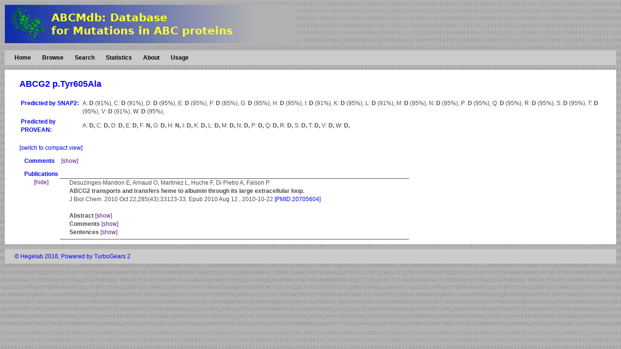

--- FILE ---
content_type: text/html; charset=utf-8
request_url: http://abcm2.hegelab.org/mutationDetails?id=3504
body_size: 3802
content:
<!DOCTYPE html>
<html xmlns="http://www.w3.org/1999/xhtml">

    <!--    <xi:include href="header.html" /> -->
    <!--    <xi:include href="sidebars.html" /> -->


<!-- for coding region variations -->
<!-- for mined mutations -->

<head>
    <title>ABCMdb</title>
    <script type="text/javascript" src="jquery.js"></script><script type="text/javascript" src="mycode.js"></script>
    <link rel="stylesheet" type="text/css" media="screen" href="/css/mutdb.css" />
    <!--
    <script src="${tg.url('/js/dropdown.js')}"/>
    <link rel="stylesheet" type="text/css" media="screen" href="${tg.url('/css/dropdown.css')}" /> 
    -->
</head>
<script type="text/javascript">
// <![CDATA[
function updateAllMFHits(mut_id, pmid, mf_status) {
    //alert("mut_id: " + mut_id + "\npmid: " + pmid + "\nstatus: " + mf_status);
    //$.get(target.href, function(data) { location.reload(); } );
    if (confirm("Are you sure you want to change the status of all mentions of this mutation in paper " + pmid + " to: " + mf_status.toUpperCase() + "?")) {
        $.get("/updateAllMFHits?mut_id=" + mut_id + "&pmid=" + pmid + "&status=" + mf_status, function(data) { location.reload(); } );
    }
};
function updateMutFinderHit(mfh_id, mf_status) {
    $.get("/updateMutFinderHit?mfh_id=" + mfh_id + "&status=" + mf_status, function(data) { location.reload(); } );
};
function setSentenceComment(s_id, comment) {
    $.post("/setSentenceComment", {"s_id": s_id, "comment": comment}, function(data) { $("#sentence_comment_"+s_id).val(""); location.reload(); } );
};
function setMutationComment(m_id, comment) {
    $.post("/setMutationComment", {"m_id": m_id, "comment": comment}, function(data) { $("#mutation_comment_"+m_id).val(""); location.reload(); } );
}
function setPublicationComment(p_id, comment) {
    $.post("/setPublicationComment", {"p_id": p_id, "comment": comment}, function(data) { $("#publication_comment_"+p_id).val(""); location.reload(); } );
}
function deleteSentenceComment(c_id) {
    $.get("/deleteSentenceComment?c_id=" + c_id, function(data) { location.reload(); } );
}
function deleteMutationComment(c_id) {
    $.get("/deleteMutationComment?c_id=" + c_id, function(data) { location.reload(); } );
}
function deletePublicationComment(c_id) {
    $.get("/deletePublicationComment?c_id=" + c_id, function(data) { location.reload(); } );
}
function mutation_click(e) {
    l = e.target.id.split("_")
    mfh_id = l.pop();
    mutation_id = l.pop();
    var o = $("#mut_tooltip_"+mfh_id);
    if (o.css("display") == "none") {
        o.show();
        o.css({
            "top": (e.pageY + 0) + "px",
            "left": (e.pageX + 15) + "px"
        });
    } else {
        o.hide();
    }
};
function call_and_reload(target) {
    $.get(target.href, function(data) { location.reload(); } );
};
// ]]>
</script>
<body>
  <div id="header">
    <img src="/images/header2.png" />
  </div>
  <div id="nav-menu" class="nav-menu">
    <span><a href="/" class="">Home</a></span>
    <span><a href="/browse" class="">Browse</a></span>
    <span><a href="/search" class="">Search</a></span>
    <!-- TODO: add admin role check -->
    <span><a href="/statistics" class="">Statistics</a></span>
    <span><a href="/about" class="">About</a></span>
    <span><a href="/usage" class="">Usage</a></span>
  </div>
  <script>
    (function(i,s,o,g,r,a,m){i['GoogleAnalyticsObject']=r;i[r]=i[r]||function(){
    (i[r].q=i[r].q||[]).push(arguments)},i[r].l=1*new Date();a=s.createElement(o),
    m=s.getElementsByTagName(o)[0];a.async=1;a.src=g;m.parentNode.insertBefore(a,m)
    })(window,document,'script','https://www.google-analytics.com/analytics.js','ga');
    ga('create', 'UA-88248571-1', 'auto');
    ga('send', 'pageview');
  </script>
  <div id="content">
    <h2 class="title">ABCG2 p.Tyr605Ala</h2>
    <table>
	<tr><td class="head1">Predicted by SNAP2:</td>
	  <td>
	      A: <b>D</b> (91%),
	      C: <b>D</b> (91%),
	      D: <b>D</b> (95%),
	      E: <b>D</b> (95%),
	      F: <b>D</b> (85%),
	      G: <b>D</b> (95%),
	      H: <b>D</b> (95%),
	      I: <b>D</b> (91%),
	      K: <b>D</b> (95%),
	      L: <b>D</b> (91%),
	      M: <b>D</b> (95%),
	      N: <b>D</b> (95%),
	      P: <b>D</b> (95%),
	      Q: <b>D</b> (95%),
	      R: <b>D</b> (95%),
	      S: <b>D</b> (95%),
	      T: <b>D</b> (95%),
	      V: <b>D</b> (91%),
	      W: <b>D</b> (95%),
	  </td>
	</tr>
	<tr><td class="head1">Predicted by PROVEAN:</td>
	  <td>
	      A: <b>D,</b>
	      C: <b>D,</b>
	      D: <b>D,</b>
	      E: <b>D,</b>
	      F: <b>N,</b>
	      G: <b>D,</b>
	      H: <b>N,</b>
	      I: <b>D,</b>
	      K: <b>D,</b>
	      L: <b>D,</b>
	      M: <b>D,</b>
	      N: <b>D,</b>
	      P: <b>D,</b>
	      Q: <b>D,</b>
	      R: <b>D,</b>
	      S: <b>D,</b>
	      T: <b>D,</b>
	      V: <b>D,</b>
	      W: <b>D,</b>
	  </td>
	</tr>
    </table>
    <br />
    <a href="/mutationCompactDetails?id=3504">[switch to compact view]</a><br />
    <span class="head1">Comments</span>
    <a href="" onclick="toggleElementVis(this,'mutationComment', ''); return false;">[show]</a>
    <br />
    <div id="mutationComment" class="invisible">
                <div class="mutation_nocomment">None has been submitted yet.</div>
    </div>
    <span class="head1">Publications</span><br />
        <span class="head2b">
            <span class="sep1"><a href="" onClick="togglePublication(this, '20705604');return false;">[hide]</a></span>
            <span id="publ_short_20705604" class="invisible">
                <span class="sep2">ABCG2 transports and transfers heme to albumin thr...</span>
                <span class="sep3">J Biol Chem. 2010 Oct 22;285(43):33123-33. Epub 2010 Aug 12.</span>
            </span>
            <span id="publ_long_20705604">
                <span class="publdata">
                    Desuzinges-Mandon E, Arnaud O, Martinez L, Huche F, Di Pietro A, Falson P<br />
                    <b>ABCG2 transports and transfers heme to albumin through its large extracellular loop.</b><br />
                    J Biol Chem. 2010 Oct 22;285(43):33123-33. Epub 2010 Aug 12., 2010-10-22
                    <a href="/publicationView?pmid=20705604">[PMID:20705604]</a>
                    <!-- <a href="http://www.ncbi.nlm.nih.gov/pubmed/${publication.pmid}" target="pubmed">[PubMed]</a> -->
                    <br /><br />
                    <b>Abstract</b>
                    <a href="" onClick="toggleElementVis(this,'abstract_20705604','');return false;">[show]</a>
                    <br />
                    <span id="abstract_20705604" class="invisible">ABCG2 is an ATP-binding cassette (ABC) transporter preferentially expressed by immature human hematopoietic progenitors. Due to its role in drug resistance, its expression has been correlated with a protection role against protoporhyrin IX (PPIX) accumulation in stem cells under hypoxic conditions. We show here that zinc mesoporphyrin, a validated fluorescent heme analog, is transported by ABCG2. We also show that the ABCG2 large extracellular loop ECL3 constitutes a porphyrin-binding domain, which strongly interacts with heme, hemin, PPIX, ZnPPIX, CoPPIX, and much less efficiently with pheophorbide a, but not with vitamin B12. K(d) values are in the range 0.5-3.5 mum, with heme displaying the highest affinity. Nonporphyrin substrates of ABCG2, such as mitoxantrone, doxo/daunorubicin, and riboflavin, do not bind to ECL3. Single-point mutations H583A and C603A inside ECL3 prevent the binding of hemin but hardly affect that of iron-free PPIX. The extracellular location of ECL3 downstream from the transport sites suggests that, after membrane translocation, hemin is transferred to ECL3, which is strategically positioned to release the bound porphyrin to extracellular partners. We show here that human serum albumin could be one of these possible partners as it removes hemin bound to ECL3 and interacts with ABCG2, with a K(d) of about 3 mum.<br /><br /></span>
                    <b>Comments</b>
                    <a href="" onClick="toggleElementVis(this,'comments_20705604','');return false;">[show]</a>
                    <br />
                    <div id="comments_20705604" class="invisible">
                                <div class="publication_nocomment">None has been submitted yet.</div>
                    </div>
                    <b>Sentences</b>
                    <a href="" onClick="toggleElementVis(this,'sentences_20705604','');return false;">[show]</a>
                    <br />
                    <span id="sentences_20705604" class="invisible">
                        <span class="sentenceHead"><b>No.</b></span>
                        <span class="sentence sentenceLegend" style="width: 450px;"><b>Sentence</b></span>
                        <span class="sentenceComment"><b>Comment</b></span>
                        <br />
                        <span class="sentenceline sentenceline_highl">
                            <span class="sentenceHead">245</span>
                            <span class="sentence" style="width: 450px;">
                                B, dissociation constants for hemin and PPIX binding to H583A, C603A, and <span id="mut_3504_15627" title="ABCG2 p.Tyr605Ala, VERIFIED" class="mutation_highlight_verified" onclick="javascript: mutation_click(event);">Y605A</span> mutant ECL3.
                                    <!-- tooltip box -->
                                    <div class="tooltip" id="mut_tooltip_15627" onclick="javascript: $('#mut_tooltip_15627').hide();">
                                        <div style="float: right; background-color: #555; color: #fff; cursor: pointer; width: 20px; text-align: center; font-weight: bold;" onclick="javascript: $('#mut_tooltip_15627').hide();">X</div>
                                        <div style="float: left; padding: 5px;">
                                            <div style="width: 100%; text-align: center;"><b>ABCG2 p.Tyr605Ala 20705604:245:74</b></div>
                                            status: <b>VERIFIED</b><br />
                                        </div>
                                    </div>
                            </span>
                                    <span class="sentence_commentbox">
                                            <a href="login?came_from=mutationDetails?id=3504">Login to comment</a>
                                    </span>
                            <br />
                        </span>
                    </span>
                </span>
            </span>
        </span>
        <br />
  </div>
  <div id="footer">
    <div class="clearingdiv"></div>
    <a href="http://www.hegelab.org">© Hegelab 2016</a>;
    <a href="http://www.turbogears.org/2.0/">Powered by TurboGears 2</a>
  </div>
</body>
</html>

--- FILE ---
content_type: text/css
request_url: http://abcm2.hegelab.org/css/mutdb.css
body_size: 12778
content:
@charset "utf-8";
/* vim: ts=4:sw=4:expandtab:ai:list
*/

body {
    background-color: #FFF;
    margin: 10px;
    background-image: url(../images/background.jpg);
    background-position:top left;
    background-repeat:repeat;
    font-family:Arial, Helvetica, sans-serif;
    font-size:12px;
    vertical-align:top;
    color:#494a4b;
    line-height: 17px;
}

H3 {
    font-size:14px;
    font-family:Arial, Helvetica, sans-serif;
    font-weight:bold;
    color:blue;
}

DIV.main_body_div {
    align:center;
    width:1024px;
}

A {
    text-decoration:none;
}

#nav-menu {
    height:30px;
    line-height:30px;
    margin-top: 10px;
    background: #cbcbcb;
}

#nav-menu span {
    padding-left: 20px;
}

#nav-menu a {
    text-decoration: none;
    color:black;
    font-weight : bold;    
}

#nav-menu a:hover {
    background: yellow;
}

#footer {
    margin-top: 10px;
    height: 30px;
    line-height: 30px;
    padding-left: 20px;
    background: #cbcbcb;
}

#content {
    background: #ffffff;
    margin-top: 10px;
    padding-left: 30px;
    padding-top: 1px;
    padding-bottom:10px;
}

h3 {
    color: red;
    margin-top: 20px;
    margin-bottom: 20px;
}

.title {
    color: blue;
    margin-top: 20px;
    margin-bottom: 20px;
}

div.clearingdiv {
    clear:both;
}

/* GENERAL ---------------------------------------- */

.listing {
    padding-left:20px;
    vertical-align:top;
}

SPAN.message {
    color: red;
}

TR.tr_head {
    background-color: #798fed;
}

/* TABLE in FORMs -------------------------------- */

TD.form_head {
    vertical-align:top;
    color:blue;
    padding-left: 20px;
    padding-right:10px;
    padding-top:3px;
    padding-bottom:3px;
    font-weight:bold;
    width:100px;
}

TD.td_len {
    width:200px;
    vertical-align:top;
}

TD.form {
    padding-left: 10px;
    padding-right:10px;
    padding-top:3px;
    padding-bottom:3px;
}

TD.tfsite {
    width:100px;
}

/* BROWSE ---------------------------------------- */

.browseHead {
    width: 60px;
    padding-right: 10px;
    color:blue;
    font-weight:bold;
    vertical-align:top;
}

SPAN.listing {
    padding-left: 20px;
    padding-bottom:10px;
}

SPAN.head1 {
    padding-top:10px;
    padding-left: 10px;
    padding-right:10px;
    display:inline-block;
    color:blue;
    font-weight:bold;
}

SPAN.head2 {
    margin-top:10px;
    padding-left: 30px;
    display:inline-block;
}

SPAN.head2b {
    padding-left: 30px;
    display:inline-block;
}

SPAN.sep0 {
    padding-left:30px;
    display:inline-block;
    color:blue;
    font-weight:bold;
    vertical-align:top;
}

SPAN.sep1 {
    vertical-align:top;
    width:50px;
    display:inline-block;
}

SPAN.sep2 {
    padding-left:20px;
    display:inline-block;
    width:400px;
}

SPAN.publdata {
    padding-left:20px;
    display:inline-block;
    width:700px;
    border-bottom: 1px solid;
    border-top: 1px solid;
    padding-bottom:5px;
}

/* proteinDetails ---------------------------------------- */

SPAN.mutation {
    font-family : "Courier New" , Courier , monospace ;
    padding:0px;
    margin:0px;
}

SPAN.mutation_pos {
    font-weight : bold;
    color:red;
    padding:0px;
    margin:0px;
    text-align : right;
}

/* mutationDetails---------------------------------------- */
TD.head {
    color:blue;
    font-weight:bold;
    vertical-align:text-top;
    width:100px;
}

TD.head1 {
    color:blue;
    font-weight:bold;
    vertical-align: top;
}

TABLE.publication {
    margin-top:20px;
    margin-bottom:20px;
    width:800px;
    background-color:#9bcaf8;
}

TR.sentence_fordel {
    background-color: #f46046;
}

TR.sentence {
    background-color: #ebebeb;
}

div.sentence_comment {
    font-style: italic;
    padding-left: 35px;
    margin-top: 5px;
    margin-bottom: 5px;
    background: url('../images/blockquote.png') top left no-repeat;
}
div.sentence_comment span {
    font-style: normal;
    font-size: 10px;
    padding-left: 20px;
}

div.publication_nocomment {
    margin-top: 5px;
    padding-left: 30px;
    font-style: italic;
}

div.publication_comment {
    margin-top: 5px;
    padding-left: 35px;
    background: url('../images/blockquote_white.png') top left no-repeat;
    font-style: italic;
}

div.publication_comment span {
    font-style: normal;
    font-size: 10px;
    padding-left: 20px;
}

/* publication comment box */
div.publication_commentbox {
    margin-top: 5px;
    padding-left: 30px;
    padding-bottom: 5px;
    color: blue;
    font-weight: bold;
}

div.publication_commentbox textarea {
    color: #494A4B;
    font-family: Arial, Helvetica, sans-serif;
    font-size: 12px;
    background: white;
    border: 1px solid #494A4B;
    height: 40px;
    padding: 1px;
    margin: 0px;
    width: 500px;
    /* fixes chrome bottom margin bug */
    vertical-align: top;
}

span.sentence_commentbox {
    display:inline-block;
    padding-top:5px;
    width: 170px;
    vertical-align:top;
    text-align:center;
}

span.sentence_commentbox textarea {
    color: #494A4B;
    font-family: Arial, Helvetica, sans-serif;
    font-size: 12px;
    background: white;
    border: 1px solid #494A4B;
    height: 40px;
    padding: 1px;
    margin: 0px;
    margin-bottom: 5px;
    width: 150px;
    /* fixes chrome bottom margin bug */
    vertical-align: top;
}

div.mutation_commentbox {
    margin-top: 5px;
    padding-left: 30px;
    padding-bottom: 5px;
}

div.mutation_commentbox span {
    color: blue;
    font-weight: bold;
}

div.mutation_commentbox textarea {
    color: #494A4B;
    font-family: Arial, Helvetica, sans-serif;
    font-size: 12px;
    background: white;
    border: 1px solid #494A4B;
    height: 40px;
    padding: 1px;
    margin: 0px;
    width: 500px;
    /* fixes chrome bottom margin bug */
    vertical-align: top;
}

div.mutation_nocomment {
    margin-top: 5px;
    padding-left: 30px;
    font-style: italic;
}

div.mutation_comment_container {
    margin: 0px;
    padding: 0px;
    width: 600px;
}

div.mutation_comment {
    margin-top: 5px;
    padding-left: 35px;
    background: url('../images/blockquote_white.png') top left no-repeat;
    font-style: italic;
    width: 500px;
}

div.mutation_comment span {
    font-style: normal;
    font-size: 10px;
    padding-left: 20px;
}


SPAN.sentenceHead {
    display:inline-block;
    padding-top:5px;
    width:30px;
    vertical-align:top;
    text-align:center;
}

.inputelement {
    color: #494A4B;
    font-family: Arial, Helvetica, sans-serif;
    font-size: 12px;
    background: white;
    border: 1px solid #494A4B;
    padding: 1px;
    margin: 0px;
    margin-bottom: 5px;
}

select.inputelement {
    color: #494A4B;
    font-family: Arial, Helvetica, sans-serif;
    font-size: 12px;
    background: white;
    border: 1px solid #494A4B;
    padding: 3px;
    margin: 0px;
    margin-bottom: 5px;
}

input.inputelement {
    color: white;
    font-family: Arial, Helvetica, sans-serif;
    font-size: 12px;
    background: #0000FF;
    border: 1px solid #0000FF;
    padding: 3px 10px 3px 10px;
    margin: 0px;
    margin-bottom: 5px;
    font-weight: bold;
    text-transform: uppercase;
}

.sentence {
    display:inline-block;
    padding-top:5px;
    padding-left:10px;
    padding-right:10px;
    width:550px;
    vertical-align:top;
}

.sentenceLegend {
    text-align:center;
}

SPAN.sentenceline {
    display:inline-block;
    padding-left:0px;
    margin-bottom:5px;
}

.sentenceline_highl {
    background-color: #ebebeb;
}

.sentenceline_fordel {
    background-color: #f46046;
}

SPAN.sentenceComment{
    display:inline-block;
    padding-top:5px;
    width:170px;
    vertical-align:top;
    text-align:center;
}

SPAN.sentenceComment textarea {
	width: 90%;
}

/* serachHomologs ---------------------------------------- */
/* uses: browseHead, listing*/

DIV.mutslist {
    float:left;
    width:100px;
}

/* selectAlignment ---------------------------------------- */
/* uses:

/* macros.html ---------------------------------------- */

TD.long_head {
    color:blue;
    font-weight:bold;
    vertical-align:text-top;
}

td.selaln {
    padding-left : 20px;
    vertical-align: text-top;
}

/* mapMutation ---------------------------------------- */

SPAN.align {
    font-family : "Courier New" , Courier , monospace ;
    font-size:14px;
    padding-left : 10px;
    padding-right : 10px;
    display:inline-block;
}

SPAN.align_col1 {
    font-weight:bold;
    width:60px;
}

span.align_startpos {
    display: inline-block;
    width: 30px;
    text-align: right;
}

span.align_endpos {
    display: inline-block;
    width: 30px;
    text-align: right;
}

/* selectPdbs ---------------------------------------- */
/* uses: head, selaln */

/* projectMutation ---------------------------------------- */
/* uses align align_col1 */

#projectLeftTD {
    vertical-align:top;
    padding-top:20px;
}

#projectRightTD {
    text-align:left;
    vertical-align:top;
    padding-top:20px;
    padding-left:20px;
}

#projectCTable {
    border: 1px solid;
    margin-bottom:20px;
}

#projectJmolDiv {
    border: 1px solid;
    height: 400px;
    width: 700px;
    margin: 20px;
}
.tdlegend {
    vertical-align:top;
    padding-left:10px;
}

/* ---------------------------------------- */
/* Alignments and regions */

DIV.AlignCharMut {
    display:inline; 
}

DIV.AlignCharNonMut {
    display:inline;
}

DIV.AlignCharMut_UL {
    display:inline;
    text-decoration:underline;
}

DIV.AlignCharNonMut_UL {
    display:inline;
    text-decoration:underline;
}

A.AlignCharMut {
    text-decoration:none;
    color:red;
}

A.AlignCharNonMut {
    text-decoration:none;
}

A.AlignCharMut_UL {
    text-decoration:underline;
    color:red;
}

A.AlignCharNonMut_UL {
    text-decoration:underline;
}

.AlignCharMut_sel {
    text-decoration:none;
    color:yellow;
}

.highlighted {
    background:yellow;
}

DIV.regionNO {
    display:inline;
    visibility: hidden;
}

DIV.region {
    display:inline;
    background-color: #c0d9ff;
}

DIV.visible {
	visibility: visible;
}

.invisible {
	display: none;
}

#index_container {
    max-width: 700px;
}

table.text_table {
    /* table centering */
    margin: 10px auto 10px auto;
    border-collapse: collapse;
    border: 1px solid;
}

table.text_table tr th {
    padding: 5px;
    border: 1px solid;
}

table.text_table tr td {
    padding: 5px;
    border: 1px solid;
    vertical-align: top;
}

td.num {
    text-align: right;
}

span.tooltiplink:hover {
    background: black;
    color: #ebebeb;
    cursor: default;
}

span.mutation_highlight_new {
    font-weight: bold;
    color: #0000FF;
}
span.mutation_highlight_new:hover {
    color: #EBEBEB;
    background-color: #0000FF;
    cursor: pointer;
    font-weight: bold;
}
span.mutation_highlight_new_over {
    color: #EBEBEB;
    background-color: #0000FF;
    cursor: pointer;
    font-weight: bold;
}

span.mutation_highlight_verified {
    font-weight: bold;
    color: #008800;
}
span.mutation_highlight_verified:hover {
    color: #EBEBEB;
    background-color: #008800;
    cursor: pointer;
    font-weight: bold;
}
span.mutation_highlight_verified_over {
    color: #EBEBEB;
    background-color: #008800;
    cursor: pointer;
    font-weight: bold;
}

span.mutation_highlight_protein_mismatch {
    font-weight: bold;
    color: red;
}
span.mutation_highlight_protein_mismatch:hover {
    color: #EBEBEB;
    background-color: red;
    cursor: pointer;
    font-weight: bold;
}
span.mutation_highlight_protein_mismatch_over {
    color: #EBEBEB;
    background-color: red;
    cursor: pointer;
    font-weight: bold;
}

span.mutation_highlight_nucleotide {
    font-weight: bold;
    color: red;
}
span.mutation_highlight_nucleotide:hover {
    color: #EBEBEB;
    background-color: red;
    cursor: pointer;
    font-weight: bold;
}
span.mutation_highlight_nucleotide_over {
    color: #EBEBEB;
    background-color: red;
    cursor: pointer;
    font-weight: bold;
}

span.mutation_highlight_erroneous {
    font-weight: bold;
    color: red;
}
span.mutation_highlight_erroneous:hover {
    color: #EBEBEB;
    background-color: red;
    cursor: pointer;
    font-weight: bold;
}
span.mutation_highlight_erroneous_over {
    color: #EBEBEB;
    background-color: red;
    cursor: pointer;
    font-weight: bold;
}

#flash {
    margin-top: 10px;
}

#flash .warning {
    color: red;
}

LI.myli {
    padding:5px;
}

OPTION.optfamily {
    background: lightgray;
}

OPTION.optprot {
    margin-left: 10px;
}

div.tooltip {
    background: #cbcbcb; padding: 0px; border: 1px solid #ddd; position: absolute;
    display: none;
    z-index: 9999;
}

//-----------------------
TH.roted {
    width: 50px;
    transform: rotate(-90deg);
}

p.message {
    font-weight:bold;
    color:	red;
}


--- FILE ---
content_type: application/javascript
request_url: http://abcm2.hegelab.org/mycode.js
body_size: 6764
content:
var eX  = 0;
var dY  = 0;
var nid = 0;

function newSPAN(region_name, line1, xOffset, charLen){

    //alert( region_name + ":" + line1 + "," + xOffset + "," + charLen);

    posY  = $(document.getElementById('aregion_' + line1)).offset().top + dY;
    posX  = $(document.getElementById('aline_' + line1 + '_0')).offset().left;

    id = "htSPAN_" + nid;
    nid = nid + 1;
    w = charLen*eX;
    o = posX + xOffset*eX + eX;
    //alert( id +" : ("+ o + ", " + posY + ") w:" + w);
    
    nSPAN    = document.createElement("span");
    nSPAN.setAttribute("id", id);
    nSPAN.className = "region";
    nSPAN.innerHTML = "<b>" + region_name + "</b>";
    document.body.appendChild(nSPAN);
    $(nSPAN).offset( {top:posY, left:posX + xOffset*eX + eX} );
    $(nSPAN).width( charLen*eX);

    //alert ("post " + line1 + ": " + id);

    return;
};

//************************************************************
function mapRegions() {
    $.getJSON("getRegions", function(data){

        eX = $(document.getElementById("char_width")).width();
        dY = $(document.getElementById("aregion_0")).height() - 15;

        $.each(data, function( region_name, posL){

            //if(region_name!="NBD1") return;

            line1 = posL[0];
            pos1  = posL[1];
            line2 = posL[2];
            pos2  = posL[3];       
            //alert( region_name + ": " + line1 + "," + pos1 + " | " + line2 + "," + pos2);

            if( line1 == line2) {
                newSPAN( region_name, line1, pos1, pos2-pos1);
            }

            else {
                newSPAN( region_name, line1, pos1, 80-pos1); // Hardcoded width!!!
                for( i=line1+1; i<line2; i = i+1) {
                newSPAN( "", i, 0, 80); // Hardcoded width!!!
            };
                newSPAN( "", line2, 0, pos2);
            }; // else
        }); // each
    }); // getJSON call-back function
};

//************************************************************
function printData() {
    var A = new Array();
    var s = "";

    for(i=0;i<9;i=i+1) {
        id = "aregion_" + i;
        pos = $(document.getElementById(id)).offset();
        A.push( pos.top);
        if(i>0) { d = A[i]-A[i-1]}
        else { d=0};
        s = s + id + ": " + pos.top + ", " + d + "<br>";
    };

    s = s+"<br>";
    var A2 = new Array();

    for(i=0;i<7;i=i+1){
        id = "htdiv_" + i;
        pos = $(document.getElementById(id)).offset();
        A2.push( pos.top);
        if(i>0) { d = A2[i]-A2[i-1]}
        else { d=0};
        s = s + id + ": " + pos.top + ", " + d + "<br>";
    };


    document.getElementById("uzenet").innerHTML=s;
};

//************************************************************
//JMol code

var selectedL = new Array();

function jmolAppletLoaded() {
    $.getJSON("getPdbString", function(pdb_string) {
        jmolScript("load data 'mymodel'\n" + pdb_string + "\nend 'mymodel'; cpk off; wireframe off; cartoon; color cartoon gray;", "Nezegeto");
    });
};

function MyJmolInit() {
    jmolInitialize("jmol");
    jmolSetAppletColor("white");
    jmolApplet(["100%", "100%"], "javascript jmolAppletLoaded();", "Nezegeto");
};

//----------------------------------------
function select_residue(obj, resi, color) {

    indexOFresi = selectedL.indexOf(resi);

    if ( indexOFresi == -1) {
        cmd = "select; select " + resi +"; color " + color + "; wireframe 100";
        selectedL.push(resi);
    }
    else {
        cmd = "select; select " + resi + ";  wireframe off";
        selectedL.splice( indexOFresi, 1);
    };
    obj.toggleClass('highlighted');
    jmolScript(cmd, "Nezegeto");
};
//----------------------------------------
function showProteins(obj, subfamily) {
    $('#div' + subfamily).toggleClass('invisible');
    if( $(obj).html()=='[show]') $(obj).html('[hide]');
    else $(obj).html('[show]');
};

//----------------------------------------
function toggleElementVis(obj, rid, id) {
    $('#' + rid + id).toggleClass('invisible');
    if( $(obj).html()=='[show]') $(obj).html('[hide]');
    else $(obj).html('[show]');
};

//----------------------------------------
function togglePublication( obj, pmid) {
    
    $("#publ_short_"+pmid).toggleClass('invisible');
    $("#publ_long_"+pmid).toggleClass('invisible');

    if( $(obj).html()=='[show]') $(obj).html('[hide]');
    else $(obj).html('[show]');
};

//************************************************************
//Search

var prtLenArr = new Array();
var prt_id  = 0;

function InitSearch() {

    prtLenArr = getPrtData();

    $(document).ready(function() {
	$("#prtSelect").attr("selectedIndex", -1);
	$("#prtSelect option:selected").prop("selected", false);
	$("#prtSelect option:first").prop("selected", "selected");

	    $("#prtSelect").change(function() {

		prt_id  = $("#prtSelect option:selected").val();
		$('#aa_prtid').val(prt_id);
		$('#cdna_prtid').val(prt_id);
		$('#chr_prtid').val(prt_id);
		$('#lookup_prtid').val(prt_id);
		
		if (prt_id == 0) {
                    $('#searchform').addClass('invisible');
		    $("#prtSelect option:selected").prop("selected", false);
		    $("#prtSelect option:first").prop("selected", "selected");
		} else {
                    $('#searchform').removeClass('invisible');
		    len_aa   = prtLenArr[prt_id]["aa"];
		    len_cdna = parseInt(len_aa)*3;
		    len_cdna = len_cdna.toString();
                    $("#aa_len").html("(valid range: 1 to " + len_aa + ")");
		    $("#cdna_len").html("(valid range: 1 to " + len_cdna + ")");
		    $("#chr_len").html("(valid range: " + prtLenArr[prt_id]["chr"][0] + " to " + prtLenArr[prt_id]["chr"][1] + ")");
		}
	    });
    });
};

//*********************
function getPrtData() {
    $.getJSON("getPrtData", function(data) {
	    prtLenArr = data;
	});
};

//*********************
// Validate search form

function checkVal(tipus) {

    var ivalue  = -1;
    var success = true;
    var error   = "";
    var start   = -1;
    var end     = -1;
    if( tipus=='chr') {
	start = prtLenArr[prt_id]["chr"][0];
	end   = prtLenArr[prt_id]["chr"][1];
    }
    else {
	start = 1; end = prtLenArr[prt_id]['aa'];
	if(tipus=='cdna') end = end*3;
    }

    var mval = $('#' + tipus + '_position').val();
    if( mval != "") {
	mval = mval.split("+") ; mval = mval[0].split("-");
	ivalue = parseInt(mval[0]);
	if( isNaN(ivalue)) { 
	    error   = "The position must be numeric!";
	    success = false;
	}
	else if(ivalue > end || ivalue < start) {
	    error   = "The postition must be between " + start + " and " + end;
	    success = false;
	}
    } else {
	error   = "The position field is blank!";
	success = false;
    }

    if( success == false) {
	alert( error);
	return false;
    }
    else {
	return true;
    };
};

//*********************



--- FILE ---
content_type: text/plain
request_url: https://www.google-analytics.com/j/collect?v=1&_v=j102&a=296701155&t=pageview&_s=1&dl=http%3A%2F%2Fabcm2.hegelab.org%2FmutationDetails%3Fid%3D3504&ul=en-us%40posix&dt=ABCMdb&sr=1280x720&vp=1280x720&_u=IEBAAEABAAAAACAAI~&jid=988951259&gjid=1006556449&cid=687500989.1768964609&tid=UA-88248571-1&_gid=1223799147.1768964609&_r=1&_slc=1&z=1993810950
body_size: -451
content:
2,cG-X541D3WPKN